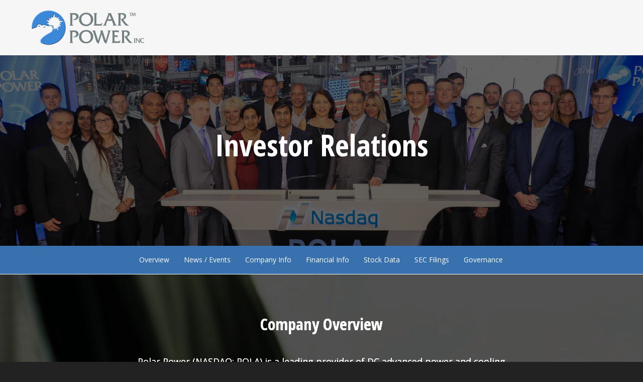

--- FILE ---
content_type: text/html; charset=UTF-8
request_url: https://ir.polarpower.com/
body_size: 6363
content:
<!DOCTYPE html>
<!--[if lt IE 7]>      <html class="no-js lt-ie9 lt-ie8 lt-ie7" lang="en"> <![endif]-->
<!--[if IE 7]>         <html class="no-js lt-ie9 lt-ie8" lang="en"> <![endif]-->
<!--[if IE 8]>         <html class="no-js lt-ie9 lt-ie10" lang="en"> <![endif]-->
<!--[if IE 8]>         <html class="no-js lt-ie10" lang="en"> <![endif]-->
<!--[if gt IE 9]><!--> <html class="no-js" lang="en"> <!--<![endif]-->
    <head>
    
        <meta charset="utf-8">
        <meta http-equiv="x-ua-compatible" content="ie=edge">
        
            <base href="https://polarpower.com" />
        <link rel="alternate" type="application/rss+xml" title="Polar Power, Inc. - Recent News" href="https://ir.polarpower.com/rss" />
            
        <title>Investor Relations :: Polar Power, Inc. (POLA)</title>
        
        
    <link rel="canonical" href="https://ir.polarpower.com">

    <meta property="og:site_name" content="Polar Power, Inc.">
    <meta property="og:title" content="Investor Relations">
    <meta property="og:type" content="website">
    <meta property="og:image" content="https://d1io3yog0oux5.cloudfront.net/_8bb447c8128d59ec8238140b2044ddf5/polarpower/db/273/944/social_image_resized.png">
    <meta name="twitter:card" content="summary_large_image">
    <meta property="og:url" content="https://ir.polarpower.com">
    <meta property="og:description" content="Polar Power is a technology company that designs and manufactures DC power systems, DC hybrid power systems, and DC solar hybrid power systems for select markets and applications.&nbsp; Sectors served include telecommunications,&#8230;">
    <meta name="description" content="Polar Power is a technology company that designs and manufactures DC power systems, DC hybrid power systems, and DC solar hybrid power systems for select markets and applications.&nbsp; Sectors served include telecommunications,&#8230;">

        <meta name="viewport" content="initial-scale=1.0, width=device-width">
                
                <link href="https://fonts.googleapis.com/css?family=Open+Sans+Condensed:700%7COpen+Sans:300,400,400i,700" rel="stylesheet">
        
                    <link href="https://d1io3yog0oux5.cloudfront.net/_8bb447c8128d59ec8238140b2044ddf5/polarpower/files/theme/css/ir.stockpr.css" rel="stylesheet" type="text/css" media="screen" />
            <link rel="stylesheet" href="https://d1io3yog0oux5.cloudfront.net/_8bb447c8128d59ec8238140b2044ddf5/polarpower/files/theme/css/style.css">
                
                <link rel="shortcut icon" href="https://d1io3yog0oux5.cloudfront.net/_8bb447c8128d59ec8238140b2044ddf5/polarpower/files/theme/images/favicons/favicon.ico">
    
        
<script>
    (function(i,s,o,g,r,a,m){i['GoogleAnalyticsObject']=r;i[r]=i[r]||function(){
    (i[r].q=i[r].q||[]).push(arguments)},i[r].l=1*new Date();a=s.createElement(o),
    m=s.getElementsByTagName(o)[0];a.async=1;a.src=g;m.parentNode.insertBefore(a,m)
    })(window,document,'script','https://www.google-analytics.com/analytics.js','ga');
    
    ga('create', '', 'polarpower.com');
    
    (function() {
        var opts = {};
        var prefix = "/investors";
        if (location.hostname.indexOf('stockpr.com') == 0) {
            opts.cookiePath = location.pathname.substring(0, location.pathname.indexOf('/', 1) + 1)
            opts.page = prefix + location.pathname.substring(location.pathname.indexOf('/', 1));
        } else if (location.hostname.match(/^ir\./)) {
            opts.page = prefix + location.pathname;
        }
        ga('send', 'pageview', opts);
    })();
    
    /**
        * Function that tracks a click on an outbound link in Analytics.
        * This function takes a valid URL string as an argument, and uses that URL string
        * as the event label. Setting the transport method to 'beacon' lets the hit be sent
        * using 'navigator.sendBeacon' in browser that support it.
        */
        var trackOutboundLink = function(url,category) {
            if (!category) category = 'outbound';
           ga('send', 'event', category, 'click', url, {
             'transport': 'beacon'
           });
        }
        
         window.onload = function() {
            // Add outbound link tracking in GA
            jq('a').not('.fancybox').each(function(){
                var href = jq(this).attr('href');
                if (typeof href === "undefined") return;
                if (href.indexOf('http') >= 0 
                    && ( href.indexOf(website_base_url) < 0 && href.indexOf(ir_base_url) < 0 && href.indexOf('eqcdn') < 0 && href.indexOf('amazonaws') < 0)) {
                    jq(this).attr('onclick', 'trackOutboundLink("' + href + '")');    
                }else {
                    // It's not an outbound link, but if it's a link to a file, we want to track that.
                    if (href.match(/(\.pdf|\.jpg|\.png|\.gif|\.ppt|\.jpeg|\.mp3|\.mp4|\.wav|\.docx|\.doc|\.xsl|\.cslx)/g)) {
                        jq(this).attr('onclick', 'trackOutboundLink("' + href + '", "documents-and-files")');
                    }
                }
            });
        };
</script>
    </head>    <body class="ir-pg-373 page-type-ir-overview pg-overview-overview ir">
        <div class="general-wrapper">
        
<header>
        <div class="container">
		<h1 class="logo">
	        <a href="/">
	            <img src="https://d1io3yog0oux5.cloudfront.net/_8bb447c8128d59ec8238140b2044ddf5/polarpower/files/theme/images/header-logo.png" 
                width="240"
                height="80"
                alt="Polar Power, Inc.">
           </a>
		</h1>
    </div>
</header>
<div class="page-banner overlay" style="background: url(https://d1io3yog0oux5.cloudfront.net/_8bb447c8128d59ec8238140b2044ddf5/polarpower/files/theme/images/pagebanner-default.jpg);background-position: 50% 50%;background-repeat: no-repeat;background-size: cover;">
	<div class="container">
        <div class="vertical-align">
    		<div class="wrapper text">
    		    <div class="row">
    		        <div class="col-md-10 col-md-offset-1">
                        <h1>Investor Relations</h1>
                    </div>
                </div>
                <div class="row">
                    <div class="col-md-8 col-md-offset-2">
                                                    	    </div>
            	</div>
    		</div>
    	</div>
    </div>
</div><nav class="sub-navigation-wrapper">
    <div class="sub-navigation clearfix ir-navigation">
        <a class="visible-xs mobile-sub-nav-trigger collapsed" data-toggle="collapse" data-target="#sub-navigation">
            <div class="trigger-container">
        		<div class="meat"></div>
          		<div class="meat"></div>
          		<div class="meat"></div>
          	</div>
        	Investors
        </a>
        <div class="sb-nav collapse clearfix" id="sub-navigation">
            <div class="container">
                <ul>
                                            			<li class="active">
                        <a href="https://ir.polarpower.com/">Overview</a>
                    </li>
        		        		<li class="expand dropdown has-children" >
                    <a href="https://ir.polarpower.com/news-events">News / Events</a>
        		        			<ul id="spr-pages-0" class="dropdown-menu">
        			                                    				<li>
                                <a href="https://ir.polarpower.com/press-releases">Press Releases</a>
                            </li>
                                				        			                                    				<li>
                                <a href="https://ir.polarpower.com/in-the-news">In The News</a>
                            </li>
                                				        			                                    				<li>
                                <a href="https://ir.polarpower.com/ir-calendar">IR Calendar</a>
                            </li>
                                				        			                                    				<li>
                                <a href="https://ir.polarpower.com/email-alerts">Email Alerts</a>
                            </li>
                                				        			        			</ul>
        		        		</li>
        	        		<li class="expand dropdown has-children" >
                    <a href="https://ir.polarpower.com/company-information">Company Info</a>
        		        			<ul id="spr-pages-1" class="dropdown-menu">
        			                                    				<li>
                                <a href="https://ir.polarpower.com/presentations">Presentations</a>
                            </li>
                                				        			                                    				<li>
                                <a href="https://ir.polarpower.com/management-team">Management Team</a>
                            </li>
                                				        			                                    				<li>
                                <a href="https://ir.polarpower.com/contacts">Contacts</a>
                            </li>
                                				        			                                    				<li>
                                <a href="https://ir.polarpower.com/faq">FAQ</a>
                            </li>
                                				        			        			</ul>
        		        		</li>
        	        		<li class="expand dropdown has-children" >
                    <a href="https://ir.polarpower.com/financial-information">Financial Info</a>
        		        			<ul id="spr-pages-2" class="dropdown-menu">
        			                                    				<li>
                                <a href="https://ir.polarpower.com/balance-sheet">Balance Sheet</a>
                            </li>
                                				        			                                    				<li>
                                <a href="https://ir.polarpower.com/income-statement">Income Statement</a>
                            </li>
                                				        			                                    				<li>
                                <a href="https://ir.polarpower.com/cash-flow">Cash Flow</a>
                            </li>
                                				        			                                    				<li>
                                <a href="https://ir.polarpower.com/financial-results">Financial Results</a>
                            </li>
                                				        			        			</ul>
        		        		</li>
        	        		<li class="expand dropdown has-children" >
                    <a href="https://ir.polarpower.com/quote">Stock Data</a>
        		        			<ul id="spr-pages-3" class="dropdown-menu">
        			                                    				<li>
                                <a href="https://ir.polarpower.com/quote">Quote</a>
                            </li>
                                				        			                                    				<li>
                                <a href="https://ir.polarpower.com/charts">Charts</a>
                            </li>
                                				        			                                    				<li>
                                <a href="https://ir.polarpower.com/historical-data">Historical Data</a>
                            </li>
                                				        			        			</ul>
        		        		</li>
        	        		<li class="expand dropdown has-children" >
                    <a href="https://ir.polarpower.com/sec-filings">SEC Filings</a>
        		        			<ul id="spr-pages-4" class="dropdown-menu">
        			                                    				<li>
                                <a href="https://ir.polarpower.com/all-sec-filings">All SEC Filings</a>
                            </li>
                                				        			                                    				<li>
                                <a href="https://ir.polarpower.com/annual-reports">Annual Reports</a>
                            </li>
                                				        			                                    				<li>
                                <a href="https://ir.polarpower.com/quarterly-reports">Quarterly Reports</a>
                            </li>
                                				        			                                    				<li>
                                <a href="https://ir.polarpower.com/section-16-filings">Section 16 Filings</a>
                            </li>
                                				        			                                    				<li>
                                <a href="https://ir.polarpower.com/annual-meeting">Annual Meeting</a>
                            </li>
                                				        			        			</ul>
        		        		</li>
        	        		<li class="expand dropdown has-children" >
                    <a href="https://ir.polarpower.com/corporate-governance"> Governance</a>
        		        			<ul id="spr-pages-5" class="dropdown-menu">
        			                                    				<li>
                                <a href="https://ir.polarpower.com/board-of-directors">Board of Directors</a>
                            </li>
                                				        			                                    				<li>
                                <a href="https://ir.polarpower.com/board-committees">Board Committees</a>
                            </li>
                                				        			                                    				<li>
                                <a href="https://ir.polarpower.com/governance-docs">Governance Documents</a>
                            </li>
                                				        			        			</ul>
        		        		</li>
        		
                </ul>
            </div>
        </div>
    </div>
</nav>
            <div class="container-fluid">
                <div class="row">
                                    <div class="col-md-12">
                        <div class="ir-content full-width">
                            
<div class="module dark overlay custom-color-hue" style="background: url(https://d1io3yog0oux5.cloudfront.net/_8bb447c8128d59ec8238140b2044ddf5/polarpower/files/theme/images/company-overview-bg.jpg);background-position: 50% 50%;background-repeat: no-repeat;background-size: cover;">
    <div class="container">
        <div class="company-overview">
        	<div class="row js-same-height-row">
        		<div class="col-md-8 col-md-offset-2 js-same-height js-height">
        			<div class="text center">
        				<h2>Company Overview</h2>
        				<p>Polar Power (NASDAQ: POLA) is a leading provider of DC advanced power and cooling systems, pioneering innovations&nbsp; across diverse industrial applications. Our product portfolio, known for innovation, durability, and efficiency, presently includes standard products for telecom, military, renewable energy, marine, automotive, residential, commercial, oil field and mining applications. Polar’s systems can be configured to operate on any energy source including photovoltaics, diesel, LPG (propane and butane), and renewable fuels.</p>
<p>Our telecom power solutions offer significant cost savings with installation, permitting, site leases, and operation.&nbsp; Our military solutions provide compact, lightweight, fuel efficient, reliable power solutions for robotics, drone, communications, hybrid propulsion, and other applications.</p>
<p>Our mobile rapid battery charging technology enables on-demand roadside charging for electric vehicles. Our combined heat and power (CHP) residential systems offer innovative vehicle charging and integrated home power systems via natural gas or propane feedstocks, optimizing performance and system costs.</p>
<p>Our micro / nano grid solutions provide lower cost energy in “bad-grid or no-grid” environments. Our commitment to technological advancement extends to hybrid propulsion systems for marine and specialty vehicles, ensuring efficiency, comfort, reliability, and cost savings.</p>
<p><strong><em>Polar Power is pioneering technological changes that radically change the production, consumption, and environmental impact of power generation</em></strong>.</p>			            <div class="inline-btn">
                            <a class="btn" href="https://ir.polarpower.com/management-team">View Management Team</a>
                            <a class="btn" href="https://ir.polarpower.com/board-of-directors">View Board of Directors</a>
                            <a class="btn" href="https://d1io3yog0oux5.cloudfront.net/_fbac2a3f37d51c6b0962ca63b5f48edc/polarpower/files/POLA_Tear_Sheet_12-07-23.pdf">View Fact Sheet</a>
                        </div>
        			</div>
        		</div>
        	</div>
        </div><!--end company-overview-->
    </div><!--end container-->
</div>

<div class="module">
    <div class="container">
        <div class="row js-same-height-row">
                            <div class="col-md-12 news-event-box">
                    <div class="text-content js-same-height">
                        <div class="box media-box">
    <div class="header">
		<h2>Latest News</h2>
	</div>
	<div class="text">
    
<article class="media">
    <div class="media-body">
    
        <h2 class="media-heading">
            <a href="https://ir.polarpower.com/press-releases/detail/89/polar-power-inc-receives-purchase-order-for-mobile">
                Polar Power Inc. Receives Purchase Order for Mobile Electric Vehicle Fast Chargers to Address the Growing Need for Emergency Roadside Assistance            </a>
        </h2>
                <div class="date"><time datetime="2025-11-21">Nov 21, 2025</time></div>
                
    </div>
</article>    	</div>
</div>                    </div>
                    <a href="https://ir.polarpower.com/press-releases" class="block-link">View All News</a>
                </div>
                                </div>
    </div>
</div>
<div class="module module-financial-results backgorund dark overlay" style="background: url(https://d1io3yog0oux5.cloudfront.net/_8bb447c8128d59ec8238140b2044ddf5/polarpower/files/theme/images/financial-results-bg.jpg);background-position: 50% 50%;background-repeat: no-repeat;background-size: cover;">
    <div class="container">
        <div class="row">
            <div class="col-md-6">
                <div class="header">
                    <h2>Latest Financial Results</h2>
                </div>
                <div class="text results-info">
                    <h3>Q3 2025</h3>
                    <p class="date">Quarter Ended Sep 30, 2025</p>        
                </div>
            </div>
            <div class="col-md-6">
                <div class="text">
  <div class=" ">
    
    <div>     
            <div class="result-line">
                <a href="https://ir.polarpower.com/press-releases/detail/88/">Earnings Release</a>
        <div class="pull-right">
            <a href="https://d1io3yog0oux5.cloudfront.net/_8bb447c8128d59ec8238140b2044ddf5/polarpower/news/2025-11-20_Polar_Power_Reports_Third_Quarter_2025_Financial_88.pdf" class="link" title="PDF: Polar Power Reports Third Quarter 2025 Financial Results" target="_blank">
              <span class="eqicon-PDF"></span> PDF
            </a>
                            <a href="https://ir.polarpower.com/press-releases/detail/88" title="Polar Power Reports Third Quarter 2025 Financial Results" class="link">
                  <span class="eqicon-HTML"></span> HTML
                </a>
                    </div>
    </div>
  
  
<div class="result-line">
  <a href="https://ir.polarpower.com/all-sec-filings/content/0001493152-25-024286/form10-q.htm" title="10-Q Filing Viewer" class="fancybox fancybox.iframe">10-Q <span class="sr-only">Filing</span></a>
    <div class="pull-right">
        <a href="https://ir.polarpower.com/all-sec-filings/content/0001493152-25-024286/0001493152-25-024286.pdf" title="10-Q" class="link" target="_blank"><span class="eqicon-PDF"></span> PDF</a>
        <a href="https://ir.polarpower.com/all-sec-filings/content/0001493152-25-024286/form10-q.htm" title="10-Q Filing Viewer" class="link fancybox fancybox.iframe"><span class="eqicon-HTML"></span> HTML</a>
    </div>
</div><!-- XBRL -->
<div class="result-line">
    <a href="https://ir.polarpower.com/all-sec-filings/xbrl_doc_only/1596" title="XBRL Viewer" class="fancybox fancybox.iframe" target="_blank">XBRL</a>
    <div class="pull-right">
        <a href="https://ir.polarpower.com/all-sec-filings/content/0001493152-25-024286/0001493152-25-024286-xbrl.zip" title="Download Raw XBRL Files" class="link" target="_blank"><span class="eqicon-ZIP"></span> ZIP</a>
                <a href="https://ir.polarpower.com/all-sec-filings/xbrl_doc_only/1596" title="XBRL Viewer" class="link fancybox fancybox.iframe" target="_blank"><span class="eqicon-HTML"></span> HTML</a>
    </div>
</div>          </div>
  </div>
</div>             </div>
        </div>
            <div class="annual-filing">
            <div class="row">
                <div class="col-md-6">
                    <h2>Latest Annual Report</h2>
                                </div>
                <div class="col-md-6">
                    <div class="buttons">
                                                                            <a href="https://ir.polarpower.com/all-sec-filings/content/0001641172-25-001504/0001641172-25-001504.pdf" class="btn" target="_blank">View Filing</a>
                                            </div>
                </div>
            </div>
        </div>
        </div>
</div><div class="subscribe subscribe-module dark">
    <h2>Sign up for Email Alerts</h2>
    <p>Receive updates straight into your inbox</p>
    <a href="https://ir.polarpower.com/email-alerts" class="btn">Sign up today</a>
</div>    
<div class="ir-quote-box">
    <div class="stock-info ir-overview-stock-info">
        <div class="container">
            <h2>Stock Information</h2>
            
<div class="stock-info quote-box qtool" data-qmod-tool="detailedquotetab" data-qmod-params="{&quot;lang&quot;:&quot;en&quot;,&quot;showLogo&quot;:false,&quot;lowHigh&quot;:false,&quot;symbol&quot;:&quot;POLA&quot;}">
    <span class="loader"></span>
    <script type="text/template">
<p rv-if="data.pricedata.lasttradedatetime" class="date time">{data.pricedata.lasttradedatetime | momentjs 'true' 'LLL' tLang} {data.tz | asTimezone tLang}</p>
	<div class="row js-same-height-row">
		<div class=" col-md-4 col-sm-12 col-xs-12 symbol stock-section">
			<div class="stock-box js-same-height">
				<h3 class="value-title">Symbol</h3>
				<span class="symbol">Nasdaq: POLA</span>
			</div>
		</div>
		<div class="col-md-4 col-sm-12 col-xs-12 price stock-section">
			<div class="stock-box price js-same-height">
				<h3 class="value-title">{tplLang.last| toLang tLang}</h3>
				<span class="value">{data.pricedata.last | asQHLast tLang }</span>
			</div>
		</div>
		<div class="col-md-4 col-sm-12 col-xs-12 change stock-section">
			<div class="stock-box change js-same-height">
				<h3 class="value-title">{tplLang.change| toLang tLang}</h3>
				<span>
				    <span class="value">
				        <span rv-qmodchange="data.pricedata.change" class="qmod-change">
				            <span class="number">{data.pricedata.change | asQHLast tLang }</span>
				            <span class="percent"> ({data.pricedata.changepercent | numeraljs '0.00' '0.00' | postFix '%'})</span>
				        </span>
				    </span>
				</span>
			</div>
		</div>
	</div>
	<div class="row ir-stock-overview-row-bottom">
        <div class="col-md-4 col-sm-12 col-xs-12 stock-section">            
			<div class="stock-box volume">
				<h3 class="value-title">{tplLang.volume| toLang tLang}</h3>
				<span class="value">{data.pricedata.sharevolume | numeraljs '0.00a'}</span>
			</div>
		</div>
		<div class="col-md-4 col-sm-12 col-xs-12 stock-section">
        	<div class="stock-box week-range">
        		<h3 class="value-title">52 week Low/High</h3>
        		<p class="value">{data.fundamental.week52low.content | asQHLast tLang} - {data.fundamental.week52high.content | asQHLast tLang}</p>
        	</div> <!-- .stock-box -->
        </div> <!-- .stock-section -->        
    	<div class="col-md-4 col-sm-12 col-xs-12 stock-section">
    		<div class="stock-box day-range">
        		<h3 class="value-title">Day Low/High</h3>
        		<p class="value">{data.pricedata.low | asQHLast tLang} - {data.pricedata.high | asQHLast tLang}</p>
    		</div> <!-- .stock-box -->
    	</div> <!-- .stock-section -->
    </div>
</script></div><!--end stock-info-->
        </div>
    </div>
</div>
                        </div>
                    </div>
                </div>
            </div><!-- //container-->
        
<div class="module-quick-links">
<ul>
    <li><a href="https://ir.polarpower.com/email-alerts" class="email">Email Alerts</a></li>
    <li><a href="https://d1io3yog0oux5.cloudfront.net/_8bb447c8128d59ec8238140b2044ddf5/polarpower/files/Tear+Sheet.pdf" target="_blank" title="Tear Sheet" class="sheet">Tear Sheet</a></li>
    <li><a href="https://ir.polarpower.com/contacts" class="contacts">Contacts</a></li>
    <li><a href="https://ir.polarpower.com/rss" class="rss" target="_blank">RSS News Feed</a></li>
</ul>
</div>
<footer class="has-qmod">
    <div class="footer-main">
    	<div class="container">
    		<div class="copyright">
    			&copy; 2026 <a href="/">Polar Power, Inc.</a> All Rights Reserved.
    		</div>
    	</div>
	</div>
	
<div class="qmod-attribution">
    <div class="container">
        <div class="q-mod-attribution disclaimer">
            <div class="row js-same-height-row">
                                <div class="col-md-10 col-md-offset-1 center">
                     <p>
                    Market Data copyright &copy; 2026 <a href="http://www.quotemedia.com" target="_blank" rel="nofollow">QuoteMedia</a>. Data delayed 15 minutes unless otherwise indicated (view <a href="http://www.quotemedia.com/legal/tos/#times" target="_blank" rel="nofollow" >delay times</a> for all exchanges). <span class="qmf-rt">RT</span>=Real-Time, <span class="qmf-non-rt">EOD</span>=End of Day, <span class="qmf-non-rt">PD</span>=Previous Day. Market Data powered by <a href="http://www.quotemedia.com" target="_blank" rel="nofollow" >QuoteMedia</a>. <a href="http://www.quotemedia.com/legal/tos/" target="_blank" rel="nofollow" >Terms of Use</a>.
                    </p>
                </div>
            </div>
        </div>
    </div>
</div></footer>
<script>
    var asset_url = 'https://d1io3yog0oux5.cloudfront.net/_8bb447c8128d59ec8238140b2044ddf5/polarpower';
    var website_base_url = 'https://polarpower.com';
    var ir_base_url = 'https://ir.polarpower.com';
    var hCaptchaSiteKey = '778a5748-d323-4b73-a06c-9625642de8bc';
</script>
<script src="https://d1io3yog0oux5.cloudfront.net/_8bb447c8128d59ec8238140b2044ddf5/polarpower/files/theme/js/_js/all.js"></script>


<script id="qmod" src="https://qmod.quotemedia.com/js/qmodLoader.js" data-qmod-wmid="93303" data-qmod-env="app" data-qmod-version="v1.0.19a"></script>
        </div><!-- //general-wrapper-->
    </body>
</html>
